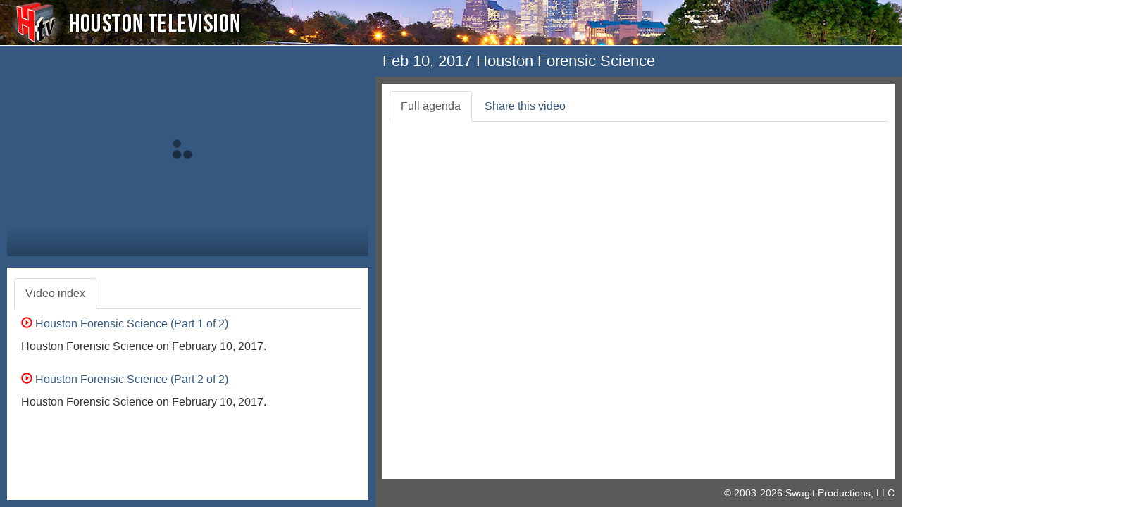

--- FILE ---
content_type: text/html; charset=utf-8
request_url: https://houstontx.new.swagit.com/videos/159869
body_size: 40494
content:

<!DOCTYPE html>
<html lang="en">
<head>
  <meta charset="utf-8">
  <meta http-equiv="X-UA-Compatible" content="IE=edge">
  <meta name="viewport" content="width=device-width, initial-scale=1">  <meta http-equiv="Content-Type" content="text/html; charset=iso-8859-1" />
  
  <title>Feb 10, 2017 Houston Forensic Science - Houston, TX</title>

<!--
  <script src="/assets/application-3dbcf48e00a3a1a20094d0f2dac534037728b59e7be4c97174c9dea61838c5a7.js" data-turbolinks-track="true"></script>
-->
  <script src="/assets/application-84b1c92415b2ab208d522e647cfca26328d1b8e25e43fd8db4c69271e3a18c2d.js" data-turbolinks-track="true"></script>
  <!--
  <script type="text/javascript" src="//code.jquery.com/jquery-1.9.1.min.js"></script>
  -->

<!-- Latest compiled and minified CSS -->
<link rel="stylesheet" href="https://maxcdn.bootstrapcdn.com/bootstrap/3.3.7/css/bootstrap.min.css" integrity="sha384-BVYiiSIFeK1dGmJRAkycuHAHRg32OmUcww7on3RYdg4Va+PmSTsz/K68vbdEjh4u" crossorigin="anonymous">
<!-- Latest compiled and minified JavaScript -->
<script src="https://maxcdn.bootstrapcdn.com/bootstrap/3.3.7/js/bootstrap.min.js" integrity="sha384-Tc5IQib027qvyjSMfHjOMaLkfuWVxZxUPnCJA7l2mCWNIpG9mGCD8wGNIcPD7Txa" crossorigin="anonymous"></script>
  <meta property="og:title" content="Feb 10, 2017 Houston Forensic Science - Houston, TX" />
<link rel="stylesheet" href="/css/social-likes_flat.css">

<link rel="stylesheet" href="/flowplayer-7.2.7/skin/skin.css">

  <style type="text/css">

    .Xflowplayer:not(.is-ready) {
        background-color: #555 !important;
    }

    .fp-backward:before {
      content: "\e011"; }
    .fp-forward:before {
      content: "\e012"; }

      .flowplayer .fp-title {
        display: none;
      }

      .flowplayer .fp-playlist {
        display: none;
      }

      /* grey out seek buttons while they are no-ops */
      .flowplayer .fp-backward.is-disabled,
      .flowplayer .fp-forward.is-disabled {
        color: #999 !important;
      }

    .collapsing {
        -webkit-transition: none;
        transition: none;
        display: none;
    }
    /*
    .media-heading {font-size: 20px;font-weight: bold;}
    */
		h1 {
			font-size: 22px;
		}
		h2 {
			font-size: 20px;
		}
		h3 {
			font-size: 18px;
		}
		h4 {
			font-size: 16px;
		}
    h5 {
			font-size: 14px;
		}
    h6 {
			font-size: 12px;
		}

    body {
      font-size: 16px;
    }

    em { color: red; }

    #header {
    width:100%;
    height:64px;
    // background-image:url(https://swagit-attachments.granicus.com/uploads/customer/header/201/houston-player-header.jpg);
    background-repeat:no-repeat;
    background-color: #e5dbd5;
    background-color: #17120b;
    // cursor:pointer;
      height: 65px; /*Height of top section*/
      border-bottom: thin solid #ffffff;
      color: #E1E1C8;
    }

    #footerbar {
      background: #595959;
      padding-bottom: 10px;
      color: #FFFFFF;
      /* dkk
      border-top: 1px solid #34587F;
      */
    }
    #footerbar a:link, #footerbar a:visited, #footerbar a:active, #footerbar a:hover {
      color: #FFFFFF;
      text-decoration:none;
    }
    #footerbar a:hover {
      text-decoration:underline;
    }

    #copyright {
      text-align: right;
      font-size: 90%;
      padding-right: 10px;
    }

    #disclaimer {
      text-align: center;
      font-size: 80%;
    }

    #title, #xs-title {
      background: #34587F;
      padding: 10px;
    }
    #title h1, #xs-title h1 {
      margin: 0;
      color: #FFFFFF;
    }

    #contentwrap {
      background: #595959;
      padding: 10px;
    }

    #leftcolumnwrap {
      background: #34587F;
      padding:10px;
    }

    #info-image {
      height:93px;
      height:71px;
      padding-right:10px;
      padding-bottom:10px;
    }

    #info {
      padding:10px;
      margin-top:10px;
      min-height: 120px;
      overflow-x: hidden;
    }

    #xshare label, #xshare b {
      color: #34587F;
    }

    #share hr {
      margin-top:0px;
      margin-bottom: 10px;
    }

    a, a:hover, a:focus {
      color: #34587F;
    }


    .btn-link {
      color: #34587F;
    }

    .nav-tabs > li > a:hover, .nav-tabs > li > a:focus {
      background-color: #FFFFFF;
      color: #333;
    }

    .row-no-padding > [class*="col-"] {
      padding-left: 0 !important;
      padding-right: 0 !important;
    }

    .jssocials-share a {
      padding-top: 3px;
      padding-bottom: 3px;
    }

  </style>

  <script type="text/javascript" src="/js/jquery.ba-hashchange.js"></script>

  <script>
    jQuery(window).hashchange( function(){
      console.log("hc");
      hash = location.hash.replace(/^#/, '')
      hash = hash.replace(/^&start=/, '')
      flowplayer('#player').seek(jQuery(".playerControl[data-id=" + hash + "]").data("ts"));
    });
  </script>
  
  <!-- Google tag (gtag.js) -->
  <script async src="https://www.googletagmanager.com/gtag/js?id=UA-34101824-23"></script>
  <script>
    window.dataLayer = window.dataLayer || [];
    function gtag(){dataLayer.push(arguments);}
    gtag('js', new Date());

    gtag('config', 'UA-34101824-23', {
      page_location: 'https://houstontx.swagit.com/houstontx/videos/Feb 10, 2017 Houston Forensic Science'
    });
  </script>

<style>

  /* Small Devices, Tablets */
  @media only screen and (min-width : 992px) {
    body {
      overflow:hidden;
    }

  }
  .tab-pane {
    height: 100%;
    overflow-x: hidden;
  }

  @media (max-width: 992px){
    body {
      overflow: auto;
    }
  }

  </style>

  <script type="text/javascript">
  function test(what) {
    alert(what);
  }

    // $.noConflict();

    function isBreakpoint( alias ) {
        return jQuery('.device-' + alias).is(':visible');
    }

    function resizePage() {
      if( isBreakpoint('lg') ||  isBreakpoint('md')) {
        jQuery('#info .tab-pane').height(
          // jQuery(window).height() - jQuery('#header').outerHeight() - (jQuery('#leftcolumnwrap').outerHeight() - jQuery('#info').height())
          jQuery(window).height() - jQuery('#header').outerHeight() - (jQuery('#leftcolumnwrap').outerHeight() - jQuery('#info .tab-pane').height())
        );

        jQuery('#contentwrap .tab-pane').height(
          jQuery(window).height() - jQuery('#header').outerHeight() - (jQuery('#contentwrap').outerHeight() - jQuery('#contentwrap .tab-pane').height()) - jQuery('#title').outerHeight() - jQuery('#footerbar').outerHeight()
        );

        jQuery('#agendaframe').height(
          jQuery('#contentwrap .tab-pane').height()
        );

        jQuery('#pdf').height(
          jQuery('#contentwrap .tab-pane').height()
        );

        jQuery('#document').height(
          jQuery('#contentwrap .tab-pane').height() - 10
        );

        jQuery('#agendaframe').width(
          jQuery('#contentwrap .tab-pane').width() - 10
        );

        $('[href="#full-agenda"]').tab('show');
      } else {
        // jQuery('#info').css('height', 'auto');
        // jQuery('#contentwrap .tab-pane').css('height', 'auto');

        // jQuery('#document').height(425);

        jQuery('#document').height(350);

        // targetHeight = jQuery(window).height() - jQuery('#leftcolumnwrap').outerHeight() - (jQuery('#contentwrap').outerHeight() - jQuery('#contentwrap .tab-pane').height()) - jQuery('#title').outerHeight() - jQuery('#footerbar').outerHeight();

        // jQuery('#contentwrap .tab-pane').height(
        //   targetHeight > 50 ? targetHeight : 50
        // );

        // dkk

        jQuery('#document').height(
          jQuery('#contentwrap .tab-pane').height() - 10
        );

        jQuery('#agendaframe').height(
          // jQuery('#contentwrap .tab-pane.active').height()
          "100%"
        );
        jQuery('#agendaframe').width(
          jQuery('#contentwrap .tab-pane.active').width()
        );

        $('[href="#video-index-sm"]').tab('show');
      }
    }

    jQuery(window).resize(function($) {
      resizePage();
    });

    jQuery(document).ready(function($) {

    resizePage();
    });
  </script>

<!--
  <link href="/js/video-js/6.11.0/video-js.css" rel="stylesheet">
-->
  <!-- If you'd like to support IE8 -->
  <script src="/js/video-js/6.11.0/videojs-ie8.min.js"></script>

<!--
  <script src="/js/video-js/6.11.0/video.min.js"></script>
  <script src="/js/videojs-flash/2.1.1/videojs-flash.min.js "></script>
  <script src="/js/videojs-contrib-hls/5.14.1/videojs-contrib-hls.min.js"></script>
  <script src="/js/videojs-playlist.js"></script>

  <script>
	IS_SAFARI = (/Safari/i).test(window.navigator.userAgent) &&
          !videojs.browser.IS_CHROME &&
          !videojs.browser.IS_EDGE &&
          !videojs.browser.IS_ANDROID,

        // Identify browsers that are any species of Safari.
        IS_ANY_SAFARI = IS_SAFARI || videojs.browser.IS_IOS;

      var USER_AGENT = window.navigator.userAgent;
      var IS_IE11 = (/Trident\/7.0/i).test(USER_AGENT) && (/rv:11.0/).test(USER_AGENT);

      if (IS_IE11 && 1==2) {
        videojs.options.hls.mode = 'flash';
      }

      if (typeof videojs.options.hls.overrideNative === 'undefined' &&
        !IS_ANY_SAFARI) {
        videojs.options.hls.overrideNative = true;
      }

      videojs.options.flash = videojs.options.flash || {};
      videojs.options.flash.swf = '/swf/video-js.swf';

      if (videojs.options.hls.overrideNative === true) {
        videojs.options.html5 = videojs.options.html5 || {};
        videojs.options.html5.nativeAudioTracks = false;
        videojs.options.html5.nativeVideoTracks = false;
      }
  </script>
-->

  <script type="text/javascript" src="https://cdn.jsdelivr.net/jquery.jssocials/1.5.0/jssocials.min.js"></script>

  <link rel="stylesheet" href="https://cdnjs.cloudflare.com/ajax/libs/font-awesome/4.5.0/css/font-awesome.css" />

  <link type="text/css" rel="stylesheet" href="https://cdn.jsdelivr.net/jquery.jssocials/1.5.0/jssocials.css" />

  <link type="text/css" rel="stylesheet" href="https://cdn.jsdelivr.net/jquery.jssocials/1.5.0/jssocials-theme-flat.css" />
</head>
<body>
  <div class="container-fluid">
  <div class="row row-no-padding">
    <div class="col-md-12">
      <div id="header" onclick="window.open('http://www.htvhouston.net')" class="hidden-xs hidden-sm">
        <img src="https://swagit-attachments.granicus.com/uploads/customer/header/201/houston-player-header.jpg" id="logo" alt="Houston, TX logo" style="border:0;height:64px;">
      </div>
    </div>
  </div>
  <div class="row row-no-padding">
    <div class="col-md-5">
      <div id="leftcolumnwrap">
        <!--<div id="xs-title" class="hidden-xs hidden-sm"><h1>Feb 10, 2017 Houston Forensic Science</h1></div>-->

      <style type="text/css">
        .video-js .vjs-current-time {
          display: block;
        }
      </style>

      <div>
        <div id="player" class="flowplayer fp-full" data-ratio="0.4167"></div>
      </div>
<!--
      <video id="player" class="video-js vjs-16-9" controls autoplay preload="auto">
        <p class="vjs-no-js">
          To view this video please enable JavaScript, and consider upgrading to a web browser that
          <a href="http://videojs.com/html5-video-support/" target="_blank">supports HTML5 video</a>
        </p>
      </video>
-->
    	<div id="info" class="hidden-xs hidden-sm" style="background-color:#fff;">
        <ul id="videoTabs" class="nav nav-tabs" role="tablist" style="padding-top:5px;">
          <li role="presentation" class="active"><a href="#video-index" id="video-index-tab" role="tab" data-toggle="tab" aria-controls="video-index" aria-expanded="true">Video index</a></li>
        </ul>
        <div id="videoTabContent" class="tab-content" style="padding-top:10px;">
          <div role="tabpanel" class="tab-pane active" id="video-index" aria-labelledby="video-index-tab">
      <div class="media" style="padding-left:0px;">
        <div class="media-left media-top">
          <span class="playerControl" data-id="22206877" data-ts="" data-end-ts="10046" data-title="Houston Forensic Science (Part 1 of 2)"></span>
        </div>
        <div class="media-body">

          <div class="media-heading" id="item-22206877">
                <p>
                  <a class="v2PlayerControl" data-id="2" href="/play/159869/2"><span class="glyphicon glyphicon-play-circle" style="color: red;" aria-hidden="true"></span> Houston Forensic Science (Part 1 of 2)</a>
                </p>
                <p>Houston Forensic Science on February 10, 2017.</p>
          </div>
          <div class="visible-xs visible-sm ">
            <div class="collapse cpx" id="md-index22206877">
            </div>
          </div>
          <div class="hidden-xs hidden-sm " id="md-index22206877">
          </div>
        </div>
      </div>
      <div class="media" style="padding-left:0px;">
        <div class="media-left media-top">
          <span class="playerControl" data-id="22206878" data-ts="" data-end-ts="10046" data-title="Houston Forensic Science (Part 2 of 2)"></span>
        </div>
        <div class="media-body">

          <div class="media-heading" id="item-22206878">
                <p>
                  <a class="v2PlayerControl" data-id="3" href="/play/159869/3"><span class="glyphicon glyphicon-play-circle" style="color: red;" aria-hidden="true"></span> Houston Forensic Science (Part 2 of 2)</a>
                </p>
                <p>Houston Forensic Science on February 10, 2017.</p>
          </div>
          <div class="visible-xs visible-sm ">
            <div class="collapse cpx" id="md-index22206878">
            </div>
          </div>
          <div class="hidden-xs hidden-sm " id="md-index22206878">
          </div>
        </div>
      </div>
            <script>
              /*
              $('.cpx').on('hidden.bs.collapse', function (e) {
                console.log(e.currentTarget.id);
                $('#itemCollapse-' + e.currentTarget.id).removeClass("glyphicon-triangle-top").addClass("glyphicon-triangle-bottom");
              });
              $('.cpx').on('shown.bs.collapse', function (e) {
                console.log(e.currentTarget.id);
                $('#itemCollapse-' + e.currentTarget.id).removeClass("glyphicon-triangle-bottom").addClass("glyphicon-triangle-top");
              });
              */
            </script>

          </div> <!-- /tabpanel -->
        </div> <!-- /VideoTabContent -->
      </div> <!-- /info -->
    </div> <!-- /left col wrap -->

    </div> <!-- /left col -->
    <div class="col-md-7">
      <div id="title" class="hidden-xs hidden-sm"><h1>Feb 10, 2017 Houston Forensic Science</h1></div>
        <div id="contentwrap">
          <div style="background-color:#fff;padding:10px;">
          <ul id="myTabs" class="my-tabs nav nav-tabs hidden-xs hidden-sm" role="tablist">
            <li role="presentation" class="active"><a href="#full-agenda" aria-controls="full-agenda" role="tab" data-toggle="tab">Full agenda</a></li>
            <li role="presentation"><a href="#share" aria-controls="share" role="tab" data-toggle="tab">Share this video</a></li>
          </ul>
          <ul id="myTabs" class="my-tabs nav nav-tabs visible-xs visible-sm" role="tablist">
            <li role="presentation"><a href="#video-index-sm" aria-controls="video-index-sm" role="tab" data-toggle="tab">Video Index</a></li>
            <li role="presentation" class="active"><a href="#full-agenda" aria-controls="full-agenda" role="tab" data-toggle="tab">Full agenda</a></li>
            <li role="presentation"><a href="#share" aria-controls="share" role="tab" data-toggle="tab">Share</a></li>
          </ul>
            <!-- tab content -->
            <div class="tab-content my-tabs-tab-content" style="padding-top:10px;">
              <div role="tabpanel" class="tab-pane active" id="full-agenda">
                <div id="agendaframe" style="-webkit-overflow-scrolling: touch; overflow-y: scroll;">
                  <script>
                      document.write('<iframe id="document" name="document" width="100%" height="100%" src="" frameborder="0" allowfullscreen></iframe>');
                  </script>
                </div> <!-- /agendaframe -->
              </div> <!-- /full-agenda -->

  <div role="tabpanel" class="hidden-md hidden-lg tab-pane" id="video-index-sm">
      <div class="media" style="padding-left:0px;">
        <div class="media-left media-top">
          <span class="playerControl" data-id="22206877" data-ts="" data-end-ts="10046" data-title="Houston Forensic Science (Part 1 of 2)"></span>
        </div>
        <div class="media-body">

          <div class="media-heading" id="item-22206877">
                <p>
                  <a class="v2PlayerControl" data-id="2" href="/play/159869/2"><span class="glyphicon glyphicon-play-circle" style="color: red;" aria-hidden="true"></span> Houston Forensic Science (Part 1 of 2)</a>
                </p>
                <p>Houston Forensic Science on February 10, 2017.</p>
          </div>
          <div class="visible-xs visible-sm ">
            <div class="collapse cpx" id="sm-index22206877">
            </div>
          </div>
          <div class="hidden-xs hidden-sm " id="sm-index22206877">
          </div>
        </div>
      </div>
      <div class="media" style="padding-left:0px;">
        <div class="media-left media-top">
          <span class="playerControl" data-id="22206878" data-ts="" data-end-ts="10046" data-title="Houston Forensic Science (Part 2 of 2)"></span>
        </div>
        <div class="media-body">

          <div class="media-heading" id="item-22206878">
                <p>
                  <a class="v2PlayerControl" data-id="3" href="/play/159869/3"><span class="glyphicon glyphicon-play-circle" style="color: red;" aria-hidden="true"></span> Houston Forensic Science (Part 2 of 2)</a>
                </p>
                <p>Houston Forensic Science on February 10, 2017.</p>
          </div>
          <div class="visible-xs visible-sm ">
            <div class="collapse cpx" id="sm-index22206878">
            </div>
          </div>
          <div class="hidden-xs hidden-sm " id="sm-index22206878">
          </div>
        </div>
      </div>
    <script>
      $('#video-index-sm .cpx').on('hidden.bs.collapse', function (e) {
        console.log(e.currentTarget.id);
        $('#itemCollapse-' + e.currentTarget.id).removeClass("glyphicon-triangle-top").addClass("glyphicon-triangle-bottom");
      });
      $('#video-index-sm .cpx').on('shown.bs.collapse', function (e) {
        console.log(e.currentTarget.id);
        $('#itemCollapse-' + e.currentTarget.id).removeClass("glyphicon-triangle-bottom").addClass("glyphicon-triangle-top");
      });
    </script>
    </div>
              <div role="tabpanel" class="tab-pane" id="share">
                <div class="row">
                  <div class="col-lg-9">
                    <h3>Link</h3>
                        <form class="form-inline">
                          <div class="form-group">
                            <div class="checkbox">
                              <label>
                                Start video at the currently playing item
                                <input type="checkbox" id="start_video_at" aria-label="Checkbox to generate shareable link for the currently playing item"> 
                              </label>
                            </div>
                          </div>
                      </form><br>
                    <form>
                      <div class="form-group">
                        <input type="text" class="form-control" id="url" placeholder="URL" value="https://houstontx.new.swagit.com/videos/159869" onclick="this.select();">
                      </div>
                    </form>

                    <style>
                      .social-likes__button_email, .social-likes__button_email:hover, .social-likes__button_email:focus  {
                        color: #ffffff;
                        text-decoration: none;
                      }

                    </style>

                    <h3>Social</h3>

                    <div id="social"></div>

                        <script>
                          jsSocials.shareStrategies["my_popup"] = function(args) {
                            return $("<a>").click(function() {
                              let width = 800; let height = 600; // was this default
                              // let width = 600; let height = 500; // was social-likes-next

                              let left = Math.round(screen.width / 2 - width / 2);
                              let top = 0;
                              if (screen.height > height) {
                                top = Math.round(screen.height / 3 - height / 2);
                              }
                              window.open(args.shareUrl, "MyShareWindow", "width=" + width + ", height=" + height + ", left=" + left + ", top=" + top + ", location=1, resizeable=1, menubar=0, scrollbars=0, status=0, titlebar=0, toolbar=0");
                            });
                          };

                          $("#social").jsSocials({
                            shares: [
                              { share: "email", label: "Email", url: "/videos/159869" }, 
                              { share: "facebook", label: "Facebook", url: "/videos/159869" }, 
                              { share: "twitter", label: "Twitter", url: "/videos/159869" }, 
                              { share: "linkedin", label: "LinkedIn", url: "/videos/159869" }],
                            shareIn: 'my_popup',
                            showCount: false,
                            onRendered: setSocialAttributes()
                          });
                          function setSocialAttributes() {
                            setTimeout(() => {
                                $("#share .jssocials-share-email a").attr({
                                  "aria-label": "Share via email",
                                  "role": "button",
                                  "name": "email-share"
                                }).attr("tabindex", "0")
                                $("#share .jssocials-share-facebook a").attr({
                                  "aria-label": "Share on Facebook",
                                  "role": "button",
                                  "name": "facebook-share"
                                }).attr("tabindex", "0")
                                  .on("keypress", function(event) {
                                    if (event.key === "Enter") {
                                      $(this).click();
                                    }
                                  })
                                $("#share .jssocials-share-twitter a").attr({
                                  "aria-label": "Share on Twitter",
                                  "role": "button",
                                  "name": "twitter-share"
                                }).attr("tabindex", "0")
                                  .on("keypress", function(event) {
                                    if (event.key === "Enter") {
                                      $(this).click();
                                    }
                                  })
                                $("#share .jssocials-share-linkedin a").attr({
                                  "aria-label": "Share on Linkedin",
                                  "role": "button",
                                  "name": "linkedin-share"
                                }).attr("tabindex", "0")
                                  .on("keypress", function(event) {
                                    if (event.key === "Enter") {
                                      $(this).click();
                                    }
                                  })                                
                              }, 100);
                            }
                          </script>

                              <h3>Embed</h3>
                              <form class="form-inline">
                                <div class="form-group">
                                  <div class="checkbox">
                                  <label>
                                     Disable autoplay on embedded content?
                                     <input type="checkbox" id="autoplay-embed" aria-label="Checkbox to disable autoplay on embedded content">
                                  </label>
                                  </div>
                                </div>
                              </form><br>
                              <textarea class="form-control" cols="40" id="embedVideo" name="segment[embed]" onclick="this.select();" rows="3">&lt;iframe title=&quot;Swagit Video Player&quot; width=&quot;640&quot; height=&quot;360&quot; src=&quot;https://houstontx.new.swagit.com/videos/159869/embed&quot; frameborder=&quot;0&quot; allowfullscreen&gt;&lt;/iframe&gt;</textarea>
                                  <div id="download-current-item" style="display: none;">
                                    <h3>Download Selected Item</h3>
                                      <blockquote>
                                        <p id="current-item-title"></p>
                                      </blockquote>
                                      <a class="btn btn-default" id="download-selected-item-button" role="button">Download</a>
                                  </div>
                        </div>
                      </div>
                    </div><!-- /share -->

<!-- transcript -->

<!-- /transcript -->
                  </div>
                  <!-- /tab content -->
                </div>
              </div> <!-- contentwrap -->
              <div id="footerbar">
                <div id="copyright">&copy; 2003-2026 <a href="http://www.swagit.com">Swagit Productions, LLC</a></div>
              </div> <!-- /footerbar -->
            </div> <!-- /col-md-7 -->
          </div> <!-- /row -->
</div> <!-- /container -->

<div class="device-xs visible-xs"></div>
<div class="device-sm visible-sm"></div>
<div class="device-md visible-md"></div>
<div class="device-lg visible-lg"></div>

<!-- hls.js -->
<script src="https://cdn.jsdelivr.net/npm/hls.js@0.12.0/dist/hls.min.js"></script>

<!-- flowplayer -->

<!-- Flowplayer library -->
<script src="/flowplayer-7.2.7/flowplayer.min.js"></script>

<!-- The hlsjs plugin (light) for playback of HLS without Flash in modern browsers -->
<script src="/js/flowplayer.hls-plugin-subtitles.js"></script>

<script src="/js/flowplayer.speed-menu.min.js"></script>

<script type="text/javascript">
var USER_AGENT = window.navigator.userAgent;
var IS_IE11 = (/Trident\/7.0/i).test(USER_AGENT) && (/rv:11.0/).test(USER_AGENT);
var IS_EDGE = (/Edge/i).test(USER_AGENT);
var IS_CHROME = !IS_EDGE && (/Chrome/i).test(USER_AGENT);

flowplayer(function (api, root) {
  if (!flowplayer.support.inlineVideo) {
    return;
  }

  // common, bean: helper functions provided by Flowplayer API
  var common = flowplayer.common,
      bean = flowplayer.bean,
      bw = common.createElement("a", {"class": "fp-icon fp-backward"}, ""),
      fw = common.createElement("a", {"class": "fp-icon fp-forward"}, "");

  bean.on(bw, "click", function () {
    var target = api.video.time - 10;
    if (target >= 0 && !api.seeking) {
      api.seek(target);
    }
  });;

  bean.on(fw, "click", function () {
    var video = api.video,
        target = video.time + 10;
    if (target <= video.duration && !api.seeking) {
      api.seek(target);
    }
  });;

  [fw, bw].forEach(function (el) {
    // common.prepend(common.find(".fp-controls")[0], el);
    $(".fp-controls .fp-playbtn").after(el);
  });

  var base_url = 'https://houstontx.new.swagit.com/videos/159869';
  var round_seconds = 0;
  var lastPos = -1;

  api.on("progress", function (e, api) {
    var video = api.video,
        vtime = video.time;
    common.toggleClass(bw, "is-disabled", vtime < 10);
    common.toggleClass(fw, "is-disabled", vtime > video.duration - 10);

    var date = new Date(null);
    round_seconds = Math.round(vtime);
    date.setSeconds(round_seconds); // specify value for SECONDS here
    var result = date.toISOString().substr(11, 8);

    if (!$("#start_video_at").is(":checked")) {
      $('#start_at').val(result);
    }

    // if (((vtime + 4) > (lastPos + 0.5)) || ((vtime + 4) < (lastPos - 0.5))) {
      $("#transcript-fragments a").css('font-weight', '400');

      $("#transcript-fragments a").filter(function() {
          return parseFloat($(this).attr("data-ts")) <= vtime;
      }).last().css('font-weight', 'bold');
      lastPos = vtime;
    // }

  });

  // TODO: can we seek prior to play without triggering autoplay issues?

  api.one("ready", function (e, api, video) {
      console.log("first-ready-hash-check");
      if (location.hash) {
        hash = location.hash.replace(/^#/, '')
        hash = parseInt(hash.replace(/^&start=/, ''))
        hash = isNaN(hash) ? 0 : hash
        // console.log("first-ready-hash-seek");
        // flowplayer('#player').seek(jQuery(".playerControl[data-id=" + hash + "]").data("ts"));

        jQuery.each(playlist, function(item, value) {
          if (value['mediaid'] == hash) {
            console.log('first-ready-play');
            api.play(item); 
          }
        });
      }
  });

    api.bind("load", function (a, api) {
      // console.log(api.conf.playlist);
      // console.log(a);
      video = api.conf.playlist[api.video.index];
      console.log(video.title);
        $( "#current-item-title" ).html(video.title);
        $( "#download-current-item" ).show();
        $( "#download-selected-item-button").attr('href', video.dfile);
    });

  api.bind("fullscreen", function (a, api) {
    $("#document").addClass("hidden");
  });

  api.bind("fullscreen-exit", function (a, api) {
    $("#document").removeClass("hidden");
  });

  $('#start_video_at').change(function() {
    if(this.checked) {

        $('#url').val(base_url + "/" + flowplayer('#player').video.mediaid);
    } else {
      $('#url').val(base_url);
    }

    $("#social").jsSocials("shareOption", "email", "url", $('#url').val());
    $("#social").jsSocials("shareOption", "facebook", "url", $('#url').val());
    $("#social").jsSocials("shareOption", "twitter", "url", $('#url').val());
    $("#social").jsSocials("shareOption", "linkedin", "url", $('#url').val());
  });

});

// install flowplayer into selected container
  var playlist = [{"mediaid":2,"title":"Houston Forensic Science (Part 1 of 2)","dfile":"https://swagit-video.granicus.com/archive/2017/02/14/02142017-1035.360.mp4","sources":[{"src":"https://archive-stream.granicus.com/OnDemand/_definst_/mp4:swagitVideo/archive/2017/02/14/02142017-1035.360.mp4/playlist.m3u8?wowzacaptionfile=/archive/2017/02/14/02142017-1035.srt","type":"application/x-mpegurl"}]},{"mediaid":3,"title":"Houston Forensic Science (Part 2 of 2)","dfile":"https://swagit-video.granicus.com/archive/2017/02/14/02142017-1036.360.mp4","sources":[{"src":"https://archive-stream.granicus.com/OnDemand/_definst_/mp4:swagitVideo/archive/2017/02/14/02142017-1036.360.mp4/playlist.m3u8?wowzacaptionfile=/archive/2017/02/14/02142017-1036.srt","type":"application/x-mpegurl"}]}];

  flowplayer.conf.hlsjs = {
    safari: true,
    debug: false
  };

flowplayer('#player', {
  share: false,
  key: '$539164632496608',
  // ratio: 9/16,
  // fullscreen: true,
  // native_fullscreen: true,


  // analytics: 'UA-25043615-34',
  autoplay: true,
  mutedAutoplay: false,
    playlist: playlist
});

jQuery(".playerControl").click(function (event) {
  event.preventDefault();
  var id = $(this).data("id");
  var timestamp = $(this).data("ts");
  var end_timestamp = $(this).data("end-ts");

  $('#section_end').val(result);
  $( "#current-item-title" ).html($(this).data("title"));
  $( "#download-current-item" ).show();

  var date = new Date(null);
  round_seconds = Math.round(timestamp);
  date.setSeconds(round_seconds); // specify value for SECONDS here
  var result = date.toISOString().substr(11, 8);
  $("input[name=section_start]").val(timestamp);

  var date = new Date(null);
  round_seconds = Math.round(end_timestamp);
  date.setSeconds(round_seconds); // specify value for SECONDS here
  var result = date.toISOString().substr(11, 8);
  $("input[name=section_end]").val(end_timestamp);

  $("#download-selected-item-button").prop('disabled', false);
  $("#download-selected-item-button").val("Download");

  flowplayer('#player').seek(timestamp);
  console.log("ts: " + timestamp + " to: " + end_timestamp);
});

function seek(timestamp) {
  flowplayer('#player').seek(timestamp);
  flowplayer('#player').play()
}

jQuery(".v2PlayerControl").click(function (event) {
  event.preventDefault();
  var id = $(this).data("id");

  console.log('changing playlist item');
  jQuery.each(playlist, function(item, value) {
    if (value['mediaid'] == id) {
      flowplayer('#player').play(item);
    }
  });
});

function partnerPlay(id) {
  $( "a.playerControl[data-id=" + id + "]").trigger("click")
}

$('#autoplay-embed').click(() => {
  embedval = $('#embedVideo').val()
  if ($('#autoplay-embed').is(':checked')) {
    embedval = embedval.replace(/embed/, 'embed?autoplay=0')
    $('#embedVideo').val(embedval)
  } else {
    embedval = embedval.replace(/\?autoplay=0/, '')
    $('#embedVideo').val(embedval)
  }
})

$(document).ready(function() {
  const $videoTabs = $('#videoTabs');
  const $myTabs = $('#myTabs');
  const $videoTabElements = $videoTabs.find('li');
  const $myTabElements = $myTabs.find('li');

  function setInitialActiveTab() {
    $videoTabElements.first().addClass('active').find('a').attr('aria-expanded', 'true');
  }

  function switchToMyTab() {
    $myTabElements.first().find('a').focus();
  }

  function switchToVideoTab() {
    $videoTabElements.last().find('a').focus();
  }

  function handleTabSwitch(event, $focusedElement) {
    if($focusedElement.attr('href') === undefined || !$focusedElement.attr('href').startsWith('#')) {
      return;
    }
    const $tabContentId = $focusedElement.attr('href');
    const $tabContent = $($tabContentId);

    if ($tabContentId === '#video-index' || $tabContentId === '#video-index-sm') {
      event.preventDefault();
      $('#video-index-sm').addClass('active');
      if ($tabContentId === '#video-index-sm') {
        $("#myTabs > li[role='presentation']").removeClass('active')
        $('li[role="presentation"] > a[href="#video-index-sm"]').parent().addClass('active');
        $('#video-index-sm').addClass('active');
        $('#full-agenda').removeClass('active');
        $('#share').removeClass('active');
        $('#transcript').removeClass('active');
      }
      $tabContent.find('a').not('a.btn.btn-link').first().focus();
    } else if ($tabContentId === '#full-agenda') {
      event.preventDefault();
      $('#video-index-sm').removeClass('active');
      $("#myTabs > li[role='presentation']").removeClass('active');
      $('li[role="presentation"] > a[href="#full-agenda"]').parent().addClass('active');
      $('#full-agenda').addClass('active');
      $('#share').removeClass('active');
      $('#transcript').removeClass('active');
      $tabContent.find('iframe').first().focus();
    } else if ($tabContentId === '#transcript') {
        event.preventDefault();
        $('#video-index-sm').removeClass('active');
        $("#myTabs > li[role='presentation']").removeClass('active');
        $('li[role="presentation"] > a[href="#transcript"]').parent().addClass('active');
        $('#transcript').addClass('active');
        $('#full-agenda').removeClass('active');
        $('#share').removeClass('active');
        $('#transcript').focus();
    } else {
      event.preventDefault();
      $('#video-index-sm').removeClass('active');
      $("#myTabs > li[role='presentation']").removeClass('active');
      $('li[role="presentation"] > a[href="#share"]').parent().addClass('active');
      $('#full-agenda').removeClass('active');
      $('#transcript').removeClass('active');
      $('#share').addClass('active');
      $('#url').focus();
    }
  }

  $(document).on('keydown', function(event) {
    const $focusedElement = $(document.activeElement);
    const isFirstMyTab = $focusedElement.closest('li').is($myTabElements.first());
    const isLastVideoTab = $focusedElement.closest('li').is($videoTabElements.last());

    if (event.key === 'Tab') {
      if (!event.shiftKey && isLastVideoTab) {
        event.preventDefault();
        switchToMyTab();
      } else if (event.shiftKey && isFirstMyTab) {
        event.preventDefault();
        switchToVideoTab();
      }
    } else if (event.key === 'Enter' || event.key === ' ') {
      handleTabSwitch(event, $focusedElement);
    }
  });

  setInitialActiveTab();
});

</script>

<script>
  $(function() {
    // Only operate on the visible tab group
    var $tablist = $('.my-tabs:visible');
    var $tabs = $tablist.find('a[role="tab"]');
    var $focusedTabContentDiv = null;
    
    function updateTabs() {
      $tablist = $('.my-tabs:visible');
      $tabs = $tablist.find('a[role="tab"]');
    }
    // Update tabs on window resize (covers zoom and responsive changes)
    $(window).on('resize', updateTabs);
    // Optionally, update on orientation change (for mobile)
    window.addEventListener('orientationchange', updateTabs);

    function getTabPanel($tab) {
      return $($tab.attr('href'));
    }

    function getFocusable($panel) {
      return $panel.find('a, button, input, textarea, select, [tabindex]:not([tabindex="-1"])').filter(':visible');
    }

    // Use event delegation from document so handler always applies to current visible tabs
    $(document).off('keydown.tabnav').on('keydown.tabnav', '.my-tabs:visible a[role="tab"]', function(e) {
      if (e.key === 'Enter' || e.key === ' ') {
        // Activate tab and focus first focusable in panel
        e.preventDefault();
        $(this).tab('show');
        var $panel = getTabPanel($(this));
        var $focusable = getFocusable($panel);
        if ($focusable.length) {
          $focusable.first().focus();
        }
      }
      else if (e.key === 'Tab' && !e.shiftKey) {
        if ($focusedTabContentDiv == null || !$focusedTabContentDiv.is($(this))) {
          if ($tabs.index($(this)) === $tabs.length - 1) {
            // If last tab, allow normal tab out (to footer, etc)
            var $footerLink = $('#footerbar a').first();
            if ($footerLink.length) {
              e.preventDefault();
              $footerLink.focus();
            }
            return;
          }
        }
      } 
    });

    $(document).off('keyup.tabnav').on('keyup.tabnav', '.my-tabs:visible a[role="tab"]', function(e) {
      if (e.key !== 'Tab') return;
      let focusedTabs = $('a[is-tab-focused="true"]');
      focusedTabs.each(function() {
        $(this).attr('is-tab-focused', 'false');
      });
      $(this).attr('is-tab-focused', 'true');
      $focusedTabContentDiv = getTabPanel($(this));
    });

    // Trap focus inside the visible tab panel
    $('.my-tabs-tab-content .tab-pane').on('keydown', function(e) {
      if (e.key !== 'Tab') return;
      var $panel = $(this);
      if (!$panel.is(':visible')) return; // Only handle visible panel
      var $focusable = getFocusable($panel);
      if (!$focusable.length) return;
      var first = $focusable[0];
      var last = $focusable[$focusable.length - 1];
      if (!e.shiftKey && document.activeElement === last) {
        // Tab from last focusable: go to next tab in DOM order and activate it (do not wrap)
        e.preventDefault();
        var $currentTab = $tabs.filter('[aria-expanded="true"]');
        var idx = $tabs.index($currentTab);
        if (idx < $tabs.length - 1) {
          var nextIdx = idx + 1;
          $tabs.eq(nextIdx).focus();
          var $nextPanel = getTabPanel($tabs.eq(nextIdx));
          var $nextFocusable = getFocusable($nextPanel);
          if ($nextFocusable.length) $nextFocusable.first().focus();
        } else {
          // If last tab, allow normal tab out (to footer, etc)
          var $footerLink = $('#footerbar a').first();
          if ($footerLink.length) {
            e.preventDefault();
            $footerLink.focus();
          }
        }
      }
    });
  });
</script>

<script src="/js/social-likes.js"></script>
</body>
</html>


--- FILE ---
content_type: application/javascript
request_url: https://houstontx.new.swagit.com/js/flowplayer.hls-plugin-subtitles.js
body_size: 1620
content:
flowplayer.engine('hlsjs-lite').plugin(function(data) {
console.log('loaded');
  var common = flowplayer.common
    , videoTag = data.videoTag
    , player = data.player
    , hls = data.hls;

  var tracks = []
    , activeTrack;

  hls.subtitleDisplay = false;

  function createControl(tracks) {
    player.ui.createSubtitleControl(tracks, function(idx) {
      if (Number(idx) === -1) {
        if (activeTrack) activeTrack.mode = 'disabled';
        activeTrack = null;
        player.hideSubtitle();
      }
      
      else activeTrack = tracks[idx];
      player.ui.setActiveSubtitleItem(idx);

      if (activeTrack) {
        hls.subtitleTrack = Number(idx);
        activeTrack.mode = 'hidden';
      }
      else hls.subtitleTrack = -1;
    }, {
      controlledExternally: true
    });

    player.ui.setActiveSubtitleItem(-1);
  }

  videoTag.textTracks.addEventListener('addtrack', function(ev) {
console.log('addtrack');
    if (ev.track.kind !== 'captions' && ev.track.kind !== 'Xsubtitles') return;

    tracks = [].filter.call(videoTag.textTracks, function(tr) {
      return tr.kind === 'captions' || tr.kind === 'Xsubtitles';
    });

    tracks.forEach(function(tr) { tr.mode = 'disabled'; });

    if (player.ready) createControl(tracks);
    else player.one('ready', function() { createControl(tracks); });

    ev.track.addEventListener('cuechange', function() {
      if (ev.track !== activeTrack) return;
      if (!ev.track.activeCues.length) return player.hideSubtitle();
      var text = [].map.call(ev.track.activeCues, function(cue) {
        return cue.text;
      }).join('<br>');
      player.showSubtitle('<p>' + text + '</p>');
    });
  });


});
